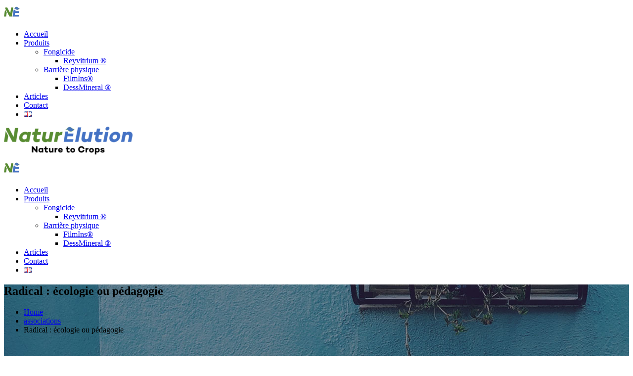

--- FILE ---
content_type: text/html; charset=UTF-8
request_url: https://naturelution.fr/blog/2022/12/12/radical-ecologie-ou-pedagogie/
body_size: 12890
content:
<!DOCTYPE html><html lang="fr-FR"><head><script data-no-optimize="1">var litespeed_docref=sessionStorage.getItem("litespeed_docref");litespeed_docref&&(Object.defineProperty(document,"referrer",{get:function(){return litespeed_docref}}),sessionStorage.removeItem("litespeed_docref"));</script> <meta charset="UTF-8"/><meta name="viewport" content="width=device-width, initial-scale=1, maximum-scale=1"><link rel="pingback" href="https://naturelution.fr/xmlrpc.php"/><!--[if lt IE 9]> <script src="https://oss.maxcdn.com/html5shiv/3.7.2/html5shiv.min.js"></script> <script src="https://oss.maxcdn.com/respond/1.4.2/respond.min.js"></script> <script src="http://css3-mediaqueries-js.googlecode.com/svn/trunk/css3-mediaqueries.js"></script> <![endif]--><meta name='robots' content='index, follow, max-image-preview:large, max-snippet:-1, max-video-preview:-1' /><title>Radical : écologie ou pédagogie - NaturElution</title><meta name="description" content="Être radical peut mener à des révolutions, mais rarement à des évolutions constructives. À mon sens, la pédagogie est beaucoup plus efficace" /><link rel="canonical" href="https://naturelution.fr/blog/2022/12/12/radical-ecologie-ou-pedagogie/" /><meta property="og:locale" content="fr_FR" /><meta property="og:type" content="article" /><meta property="og:title" content="Radical : écologie ou pédagogie - NaturElution" /><meta property="og:description" content="Être radical peut mener à des révolutions, mais rarement à des évolutions constructives. À mon sens, la pédagogie est beaucoup plus efficace" /><meta property="og:url" content="https://naturelution.fr/blog/2022/12/12/radical-ecologie-ou-pedagogie/" /><meta property="og:site_name" content="NaturElution" /><meta property="article:published_time" content="2022-12-12T15:20:32+00:00" /><meta property="article:modified_time" content="2024-04-25T14:22:56+00:00" /><meta property="og:image" content="https://naturelution.fr/wp-content/uploads/2024/04/2022-12-12-Action-radicale.png" /><meta property="og:image:width" content="928" /><meta property="og:image:height" content="623" /><meta property="og:image:type" content="image/png" /><meta name="author" content="Spoide" /><meta name="twitter:card" content="summary_large_image" /><meta name="twitter:label1" content="Écrit par" /><meta name="twitter:data1" content="Spoide" /><meta name="twitter:label2" content="Durée de lecture estimée" /><meta name="twitter:data2" content="2 minutes" /> <script type="application/ld+json" class="yoast-schema-graph">{"@context":"https://schema.org","@graph":[{"@type":"Article","@id":"https://naturelution.fr/blog/2022/12/12/radical-ecologie-ou-pedagogie/#article","isPartOf":{"@id":"https://naturelution.fr/blog/2022/12/12/radical-ecologie-ou-pedagogie/"},"author":{"name":"Spoide","@id":"https://naturelution.fr/#/schema/person/e6b89aa0a5ba707a852192830ccd9ebd"},"headline":"Radical : écologie ou pédagogie","datePublished":"2022-12-12T15:20:32+00:00","dateModified":"2024-04-25T14:22:56+00:00","mainEntityOfPage":{"@id":"https://naturelution.fr/blog/2022/12/12/radical-ecologie-ou-pedagogie/"},"wordCount":336,"publisher":{"@id":"https://naturelution.fr/#organization"},"image":{"@id":"https://naturelution.fr/blog/2022/12/12/radical-ecologie-ou-pedagogie/#primaryimage"},"thumbnailUrl":"https://naturelution.fr/wp-content/uploads/2024/04/2022-12-12-Action-radicale.png","articleSection":["associations","écologie"],"inLanguage":"fr-FR"},{"@type":"WebPage","@id":"https://naturelution.fr/blog/2022/12/12/radical-ecologie-ou-pedagogie/","url":"https://naturelution.fr/blog/2022/12/12/radical-ecologie-ou-pedagogie/","name":"Radical : écologie ou pédagogie - NaturElution","isPartOf":{"@id":"https://naturelution.fr/#website"},"primaryImageOfPage":{"@id":"https://naturelution.fr/blog/2022/12/12/radical-ecologie-ou-pedagogie/#primaryimage"},"image":{"@id":"https://naturelution.fr/blog/2022/12/12/radical-ecologie-ou-pedagogie/#primaryimage"},"thumbnailUrl":"https://naturelution.fr/wp-content/uploads/2024/04/2022-12-12-Action-radicale.png","datePublished":"2022-12-12T15:20:32+00:00","dateModified":"2024-04-25T14:22:56+00:00","description":"Être radical peut mener à des révolutions, mais rarement à des évolutions constructives. À mon sens, la pédagogie est beaucoup plus efficace","breadcrumb":{"@id":"https://naturelution.fr/blog/2022/12/12/radical-ecologie-ou-pedagogie/#breadcrumb"},"inLanguage":"fr-FR","potentialAction":[{"@type":"ReadAction","target":["https://naturelution.fr/blog/2022/12/12/radical-ecologie-ou-pedagogie/"]}]},{"@type":"ImageObject","inLanguage":"fr-FR","@id":"https://naturelution.fr/blog/2022/12/12/radical-ecologie-ou-pedagogie/#primaryimage","url":"https://naturelution.fr/wp-content/uploads/2024/04/2022-12-12-Action-radicale.png","contentUrl":"https://naturelution.fr/wp-content/uploads/2024/04/2022-12-12-Action-radicale.png","width":928,"height":623,"caption":"Action des soulèvements de la terre - 2022"},{"@type":"BreadcrumbList","@id":"https://naturelution.fr/blog/2022/12/12/radical-ecologie-ou-pedagogie/#breadcrumb","itemListElement":[{"@type":"ListItem","position":1,"name":"Accueil","item":"https://naturelution.fr/"},{"@type":"ListItem","position":2,"name":"Radical : écologie ou pédagogie"}]},{"@type":"WebSite","@id":"https://naturelution.fr/#website","url":"https://naturelution.fr/","name":"NaturElution","description":"Nature to crops","publisher":{"@id":"https://naturelution.fr/#organization"},"potentialAction":[{"@type":"SearchAction","target":{"@type":"EntryPoint","urlTemplate":"https://naturelution.fr/?s={search_term_string}"},"query-input":{"@type":"PropertyValueSpecification","valueRequired":true,"valueName":"search_term_string"}}],"inLanguage":"fr-FR"},{"@type":"Organization","@id":"https://naturelution.fr/#organization","name":"NaturElution","url":"https://naturelution.fr/","logo":{"@type":"ImageObject","inLanguage":"fr-FR","@id":"https://naturelution.fr/#/schema/logo/image/","url":"https://naturelution.fr/wp-content/uploads/2021/08/NE-588C32P-400-e1711153983173.png","contentUrl":"https://naturelution.fr/wp-content/uploads/2021/08/NE-588C32P-400-e1711153983173.png","width":200,"height":200,"caption":"NaturElution"},"image":{"@id":"https://naturelution.fr/#/schema/logo/image/"},"sameAs":["https://www.linkedin.com/company/naturelution/"]},{"@type":"Person","@id":"https://naturelution.fr/#/schema/person/e6b89aa0a5ba707a852192830ccd9ebd","name":"Spoide","image":{"@type":"ImageObject","inLanguage":"fr-FR","@id":"https://naturelution.fr/#/schema/person/image/","url":"https://naturelution.fr/wp-content/litespeed/avatar/d762803dee9a12fad758e96804eba890.jpg?ver=1769075799","contentUrl":"https://naturelution.fr/wp-content/litespeed/avatar/d762803dee9a12fad758e96804eba890.jpg?ver=1769075799","caption":"Spoide"},"sameAs":["http://naturelution.fr"],"url":"https://naturelution.fr/blog/author/admin1753/"}]}</script> <link rel='dns-prefetch' href='//fonts.googleapis.com' /><link rel='dns-prefetch' href='//www.googletagmanager.com' /><link rel='preconnect' href='https://fonts.gstatic.com' crossorigin /><link rel="alternate" type="application/rss+xml" title="NaturElution &raquo; Flux" href="https://naturelution.fr/feed/" /><link rel="alternate" type="application/rss+xml" title="NaturElution &raquo; Flux des commentaires" href="https://naturelution.fr/comments/feed/" /><link rel='stylesheet' id='litespeed-cache-dummy-css' property='stylesheet' href='https://naturelution.fr/wp-content/plugins/litespeed-cache/assets/css/litespeed-dummy.css' type='text/css' media='all' /><link rel="preload" as="style" href="https://fonts.googleapis.com/css?family=Lato:100,300,400,700,900,100italic,300italic,400italic,700italic,900italic%7CPlayfair%20Display:400,500,600,700,800,900,400italic,500italic,600italic,700italic,800italic,900italic&#038;display=swap&#038;ver=1714731414" /><noscript><link rel="stylesheet" href="https://fonts.googleapis.com/css?family=Lato:100,300,400,700,900,100italic,300italic,400italic,700italic,900italic%7CPlayfair%20Display:400,500,600,700,800,900,400italic,500italic,600italic,700italic,800italic,900italic&#038;display=swap&#038;ver=1714731414" /></noscript> <script type="litespeed/javascript" data-src="https://naturelution.fr/wp-includes/js/jquery/jquery.min.js" id="jquery-core-js"></script> <script></script><link rel="https://api.w.org/" href="https://naturelution.fr/wp-json/" /><link rel="alternate" type="application/json" href="https://naturelution.fr/wp-json/wp/v2/posts/2703" /><link rel="EditURI" type="application/rsd+xml" title="RSD" href="https://naturelution.fr/xmlrpc.php?rsd" /><meta name="generator" content="WordPress 6.5.7" /><link rel='shortlink' href='https://naturelution.fr/?p=2703' /><link rel="alternate" type="application/json+oembed" href="https://naturelution.fr/wp-json/oembed/1.0/embed?url=https%3A%2F%2Fnaturelution.fr%2Fblog%2F2022%2F12%2F12%2Fradical-ecologie-ou-pedagogie%2F&#038;lang=fr" /><link rel="alternate" type="text/xml+oembed" href="https://naturelution.fr/wp-json/oembed/1.0/embed?url=https%3A%2F%2Fnaturelution.fr%2Fblog%2F2022%2F12%2F12%2Fradical-ecologie-ou-pedagogie%2F&#038;format=xml&#038;lang=fr" /><meta name="generator" content="Site Kit by Google 1.170.0" /><meta name="generator" content="Redux 4.4.0" /><meta name="generator" content="Powered by WPBakery Page Builder - drag and drop page builder for WordPress."/><meta name="generator" content="Powered by Slider Revolution 6.6.20 - responsive, Mobile-Friendly Slider Plugin for WordPress with comfortable drag and drop interface." /><link rel="icon" href="https://naturelution.fr/wp-content/uploads/2021/08/NE-588C32P-32.png" sizes="32x32" /><link rel="icon" href="https://naturelution.fr/wp-content/uploads/2021/08/NE-588C32P-32.png" sizes="192x192" /><link rel="apple-touch-icon" href="https://naturelution.fr/wp-content/uploads/2021/08/NE-588C32P-32.png" /><meta name="msapplication-TileImage" content="https://naturelution.fr/wp-content/uploads/2021/08/NE-588C32P-32.png" /><noscript><style>.wpb_animate_when_almost_visible { opacity: 1; }</style></noscript></head><body class="post-template-default single single-post postid-2703 single-format-standard custom-background wp-custom-logo metaslider-plugin header-3 wpb-js-composer js-comp-ver-7.0 vc_responsive"><div id="yolo-wrapper"><header id="yolo-mobile-header" class="yolo-mobile-header header-mobile-1"><div class="yolo-header-container-wrapper menu-drop-fly"><div class="container yolo-mobile-header-wrapper"><div class="yolo-mobile-header-inner"><div class="toggle-icon-wrapper toggle-mobile-menu" data-ref="yolo-nav-mobile-menu" data-drop-type="fly"><div class="toggle-icon"> <span></span></div></div><div class="header-customize"></div><div class="header-logo-mobile">
<a  href="https://naturelution.fr/" title="NaturElution - Nature to crops">
<img data-lazyloaded="1" src="[data-uri]" width="32" height="32" data-src="https://naturelution.fr/wp-content/uploads/2021/08/NE-588C32P-32.png.webp" alt="NaturElution - Nature to crops" />
</a></div></div><div id="yolo-nav-mobile-menu" class="yolo-mobile-header-nav menu-drop-fly"><ul id="menu-menu-fr" class="yolo-nav-mobile-menu"><li id="menu-item-mobile-2452" class="yolo-menu menu_style_dropdown   menu-item menu-item-type-post_type menu-item-object-page menu-item-home level-0 "><a href="https://naturelution.fr/">Accueil</a></li><li id="menu-item-mobile-2660" class="yolo-menu menu_style_dropdown   menu-item menu-item-type-post_type menu-item-object-page menu-item-has-children level-0 "><a href="https://naturelution.fr/produits-de-naturelution/">Produits</a><b class="menu-caret"></b><ul class="sub-menu"><li id="menu-item-mobile-2661" class="yolo-menu menu_style_dropdown   menu-item menu-item-type-custom menu-item-object-custom menu-item-has-children level-1 "><a href="#">Fongicide</a><b class="menu-caret"></b><ul class="sub-menu"><li id="menu-item-mobile-2450" class="yolo-menu menu_style_dropdown   menu-item menu-item-type-post_type menu-item-object-page level-2 "><a href="https://naturelution.fr/reyvitrium-anti-mildiou-vigne/">Reyvitrium ®</a></li></ul></li><li id="menu-item-mobile-2662" class="yolo-menu menu_style_dropdown   menu-item menu-item-type-custom menu-item-object-custom menu-item-has-children level-1 "><a href="#">Barrière physique</a><b class="menu-caret"></b><ul class="sub-menu"><li id="menu-item-mobile-2451" class="yolo-menu menu_style_dropdown   menu-item menu-item-type-post_type menu-item-object-page level-2 "><a href="https://naturelution.fr/filmlns-barriere-physique-contre-les-insectes/">FilmIns®</a></li><li id="menu-item-mobile-2630" class="yolo-menu menu_style_dropdown   menu-item menu-item-type-post_type menu-item-object-page level-2 "><a href="https://naturelution.fr/dessmineral-barriere-physique-contre-les-pathogenes/">DessMineral ®</a></li></ul></li></ul></li><li id="menu-item-mobile-2689" class="yolo-menu menu_style_dropdown   menu-item menu-item-type-post_type menu-item-object-page level-0 "><a href="https://naturelution.fr/protection-des-cultures/">Articles</a></li><li id="menu-item-mobile-2645" class="yolo-menu menu_style_dropdown   menu-item menu-item-type-post_type menu-item-object-page level-0 "><a href="https://naturelution.fr/contact/">Contact</a></li><li id="menu-item-mobile-2455-en" class="yolo-menu menu_style_dropdown   lang-item lang-item-55 lang-item-en no-translation lang-item-first menu-item menu-item-type-custom menu-item-object-custom level-0 "><a href="https://naturelution.com/"><img src="[data-uri]" alt="English" width="16" height="11" style="width: 16px; height: 11px;" /></a></li></ul></div><div class="yolo-mobile-menu-overlay"></div></div></div></header><header id="yolo-header" class="yolo-main-header header-3 header-desktop-wrapper"><div class="yolo-header-nav-wrapper header-sticky animate sticky-scheme-light" data-effect ="fadeInDown,fadeOutUp"><div class="container"><div class="yolo-header-wrapper"><div class="header-left"><div class="header-logo has-logo-sticky">
<a  href="https://naturelution.fr/" title="NaturElution - Nature to crops">
<img data-lazyloaded="1" src="[data-uri]" width="260" height="63" data-src="https://naturelution.fr/wp-content/uploads/2023/11/NE-NatToCro-e1711122492814.png" alt="NaturElution - Nature to crops" />	</a></div><div class="logo-sticky">
<a  href="https://naturelution.fr/" title="NaturElution - Nature to crops">
<img data-lazyloaded="1" src="[data-uri]" width="32" height="32" data-src="https://naturelution.fr/wp-content/uploads/2021/08/NE-588C32P-32.png.webp" alt="NaturElution - Nature to crops" />		</a></div></div><div class="header-right"><div id="primary-menu" class="menu-wrapper"><ul id="main-menu" class="yolo-main-menu nav-collapse navbar-nav"><li id="menu-item-2452" class="yolo-menu menu_style_dropdown   menu-item menu-item-type-post_type menu-item-object-page menu-item-home level-0 "><a href="https://naturelution.fr/">Accueil</a></li><li id="menu-item-2660" class="yolo-menu menu_style_dropdown   menu-item menu-item-type-post_type menu-item-object-page menu-item-has-children level-0 "><a href="https://naturelution.fr/produits-de-naturelution/">Produits</a><b class="menu-caret"></b><ul class="sub-menu animated fadeInUp"><li id="menu-item-2661" class="yolo-menu menu_style_dropdown   menu-item menu-item-type-custom menu-item-object-custom menu-item-has-children level-1 "><a href="#">Fongicide</a><b class="menu-caret"></b><ul class="sub-menu animated fadeInUp"><li id="menu-item-2450" class="yolo-menu menu_style_dropdown   menu-item menu-item-type-post_type menu-item-object-page level-2 "><a href="https://naturelution.fr/reyvitrium-anti-mildiou-vigne/">Reyvitrium ®</a></li></ul></li><li id="menu-item-2662" class="yolo-menu menu_style_dropdown   menu-item menu-item-type-custom menu-item-object-custom menu-item-has-children level-1 "><a href="#">Barrière physique</a><b class="menu-caret"></b><ul class="sub-menu animated fadeInUp"><li id="menu-item-2451" class="yolo-menu menu_style_dropdown   menu-item menu-item-type-post_type menu-item-object-page level-2 "><a href="https://naturelution.fr/filmlns-barriere-physique-contre-les-insectes/">FilmIns®</a></li><li id="menu-item-2630" class="yolo-menu menu_style_dropdown   menu-item menu-item-type-post_type menu-item-object-page level-2 "><a href="https://naturelution.fr/dessmineral-barriere-physique-contre-les-pathogenes/">DessMineral ®</a></li></ul></li></ul></li><li id="menu-item-2689" class="yolo-menu menu_style_dropdown   menu-item menu-item-type-post_type menu-item-object-page level-0 "><a href="https://naturelution.fr/protection-des-cultures/">Articles</a></li><li id="menu-item-2645" class="yolo-menu menu_style_dropdown   menu-item menu-item-type-post_type menu-item-object-page level-0 "><a href="https://naturelution.fr/contact/">Contact</a></li><li id="menu-item-2455-en" class="yolo-menu menu_style_dropdown   lang-item lang-item-55 lang-item-en no-translation lang-item-first menu-item menu-item-type-custom menu-item-object-custom level-0 "><a href="https://naturelution.com/"><img src="[data-uri]" alt="English" width="16" height="11" style="width: 16px; height: 11px;" /></a></li></ul></div></div></div></div></div><div class="yolo-header-nav-above text-left container"><div class="container"><div class="fl"></div><div class="fr"></div></div></div></header><div id="yolo-content-wrapper" class="clearfix" style="background: #FFFFFF; "><div class="yolo-page-title-section page-title-style-1"><section  class="yolo-page-title-wrap page-title-wrap-bg" style="height:300px;background-image: url(https://naturelution.fr/wp-content/themes/yolo-begreen/assets/images/bg-page-title.jpg)"><div class="yolo-page-title-overlay"></div><div class="content-page-title"><div class="container"><div class="page-title-inner block-center"><div class="block-inner"><h1>Radical : écologie ou pédagogie</h1></div></div><div class="yolo-breadcrumb-wrap s-color"><ul class="breadcrumbs"><li><a href="https://naturelution.fr/" class="home">Home</a></li><li><a href="https://naturelution.fr/blog/category/associations/" title="associations">associations</a></li><li><span>Radical : écologie ou pédagogie</span></li></ul></div></div></div></section></div><main  class="site-content-single-post"><div class="container clearfix"><div class="row clearfix"><div class="site-content-archive-inner col-md-12 col-xs-12"><div class="blog-wrap"><div class="blog-inner clearfix"><article id="post-2703" class="clearfix post-2703 post type-post status-publish format-standard has-post-thumbnail hentry category-associations category-ecologie"><div class="entry-thumbnail-wrap lightGallery-js"><div class="entry-thumbnail">
<img data-lazyloaded="1" src="[data-uri]" width="1170" height="780" class="img-responsive" data-src="https://naturelution.fr/wp-content/uploads/2024/04/2022-12-12-Action-radicale-1170x780.png" alt="Radical : écologie ou pédagogie" />
<a class="item" data-src="https://naturelution.fr/wp-content/uploads/2024/04/2022-12-12-Action-radicale.png"><i class="fa fa-arrows-alt"></i></a></div><div class="entry-post-format">
<i class="fa fa-file p-color"></i></div></div><div class="entry-post-meta-wrap"><div class="single-post-entry-meta"><div class="entry-meta-info"><h1 class="entry-title">
Radical : écologie ou pédagogie</h1><ul><li class="entry-meta-date">
<i class="fa fa-clock-o"></i> 12 décembre 2022</li></ul></div></div></div><div class="entry-content-wrap"><div class="entry-content clearfix">
Se montrer radical est-il vraiment le moyen de provoquer des changements ?Personnellement, je ne pense pas. Être radical peut mener aux révolutions, mais rarement aux évolutions constructives.Ces derniers mois, les médias ont largement relayé des images d&rsquo;« activistes » détruisant des bassines, des cimenteries, des œuvres d&rsquo;art, ou bloquant les routes pour alerter sur l&rsquo;urgence d&rsquo;agir face à la crise climatique. Pourtant, plutôt que de susciter une prise de conscience, ces actions semblent surtout générer de l&rsquo;effroi et des perturbations. Sans réel changement concret.Les coûts, tant pour la société que pour les entreprises concernées, sont souvent élevés. Ces actions expriment un fort mécontentement. Mais peinent à atteindre leur objectif et risquent même de susciter de la répulsion.À mon sens, la pédagogie est beaucoup plus efficace, bien que moins spectaculaire. Elle permet de sensibiliser, d&rsquo;expliquer, d&rsquo;informer en profondeur, et d&rsquo;engager un dialogue constructif pour changer les mentalités, les comportements et les politiques. À long terme, c&rsquo;est cette approche qui peut avoir un réel impact sur la société. Contrairement à l&rsquo;action radicale, qui peut susciter des réactions négatives et renforcer les positions opposées, la pédagogie ouvre la voie à une réflexion collective et à des changements progressifs.En effet, la véritable transformation se produit lorsque les individus comprennent les enjeux et sont motivés à agir de manière responsable. Cela peut prendre du temps, mais les résultats sont souvent plus durables et significatifs. Par conséquent, plutôt que de recourir à des actions radicales qui peuvent diviser et polariser la société, il est préférable d&rsquo;adopter une approche éducative et collaborative.C&rsquo;est pourquoi, à mon modeste niveau, j&rsquo;opte pour la sensibilisation plutôt que pour la confrontation. Je m&rsquo;efforce de faire comprendre les enjeux environnementaux, sociaux et économiques, plutôt que d&rsquo;imposer mes idées par la force. Et, par <a href="https://naturelution.fr/">mon entreprise</a>, j&rsquo;agis !<strong>#écologie</strong> <strong>#entreprises</strong> <strong>#destructions</strong> <strong>#activistes</strong><a href="https://www.linkedin.com/posts/samuelpoidevin_radical-raezvolutions-aezvolutions-activity-7008084868345511937-0aa2">A vos claviers pour commenter</a></div><div class="entry-tag-share"><div class="social-share-wrap">
<label><i class="fa fa-share-alt"></i>Share:</label><ul class="social-share"><li>
<a onclick="window.open('https://www.facebook.com/sharer/sharer.php?u=https%3A%2F%2Fnaturelution.fr%2Fblog%2F2022%2F12%2F12%2Fradical-ecologie-ou-pedagogie%2F','sharer', 'toolbar=0,status=0,width=620,height=280');"  href="javascript:;">
<i class="fa fa-facebook"></i>
</a></li><li>
<a  href="javascript:;" onclick="popUp=window.open('https://plus.google.com/share?url=https%3A%2F%2Fnaturelution.fr%2Fblog%2F2022%2F12%2F12%2Fradical-ecologie-ou-pedagogie%2F','sharer','scrollbars=yes,width=800,height=400');popUp.focus();return false;">
<i class="fa fa-google-plus"></i>
</a></li><li>
<a  onclick="popUp=window.open('http://linkedin.com/shareArticle?mini=true&amp;url=https%3A%2F%2Fnaturelution.fr%2Fblog%2F2022%2F12%2F12%2Fradical-ecologie-ou-pedagogie%2F&amp;title=Radical+%3A+%C3%A9cologie+ou+p%C3%A9dagogie','sharer','scrollbars=yes,width=800,height=400');popUp.focus();return false;" href="javascript:;">
<i class="fa fa-linkedin"></i>
</a></li></ul></div></div></div></article><nav class="post-navigation" role="navigation"><div class="nav-links"><div class="nav-previous"><a href="https://naturelution.fr/blog/2022/12/06/interet-de-l-autorisation-du-glyphosate/" rel="prev"><div class="post-navigation-left"><i class="post-navigation-icon fa fa-angle-double-left"></i><div class="post-navigation-label">Newer Posts</div></div><div class="post-navigation-content"></div> </a></div><div class="nav-next"><a href="https://naturelution.fr/blog/2022/12/13/ministere-de-lenvironnement-disparait/" rel="next"><div class="post-navigation-content"></div><div class="post-navigation-right"><i class="post-navigation-icon fa fa-angle-double-right"></i><div class="post-navigation-label">Older Posts</div></div></a></div></div></nav><div class="author-info clearfix"><div class="author-avatar">
<img data-lazyloaded="1" src="[data-uri]" alt='' data-src='https://naturelution.fr/wp-content/litespeed/avatar/e0e4e295074a17c0c63c7aeab2d72de7.jpg?ver=1769052830' data-srcset='https://naturelution.fr/wp-content/litespeed/avatar/67d4896bb31692a1c2a6ec019a563f4e.jpg?ver=1769052830 2x' class='avatar avatar-80 photo' height='80' width='80' decoding='async'/></div></div></div></div></div></div></div></main></div><footer id="yolo-footer-wrapper"><div class="yolo-footer-wrapper footer-6"><p><div class = "yolo-full-width"><div class="vc_row wpb_row vc_row-fluid vc_custom_1469764047513 vc_row-has-fill"><div class="container" ><div class="wpb_column vc_column_container vc_col-sm-12"><div class="vc_column-inner "><div class="wpb_wrapper"><div  class="wpb_single_image wpb_content_element vc_align_center  vc_custom_1711154111497"><figure class="wpb_wrapper vc_figure"><div class="vc_single_image-wrapper   vc_box_border_grey"><img data-lazyloaded="1" src="[data-uri]" class="vc_single_image-img " data-src="https://naturelution.fr/wp-content/uploads/2021/08/NE-588C32P-400-e1711153983173-100x100.png" width="100" height="100" alt="Logo de NaturElution" title="NE-588C32P - 400" /></div></figure></div><div class="wpb_raw_code wpb_content_element wpb_raw_html vc_custom_1711154996675" ><div class="wpb_wrapper"><ul id="social-footer"><li><a href="https://www.linkedin.com/company/naturelution/" target="_blank" style="color: white;"><i class="fa fa-linkedin"></i> Linkedin</a></li></ul></div></div><div class="vc_row wpb_row vc_inner vc_row-fluid"><div class="wpb_column vc_column_container vc_col-sm-4"><div class="vc_column-inner"><div class="wpb_wrapper"><div class="wpb_text_column wpb_content_element " ><div class="wpb_wrapper"><p style="text-align: center;">Propriétaire : NATURELUTION –</p><p style="text-align: center;">SIRET 89357058000017 –</p><p style="text-align: center;">27, rue de l’agent Schœnfeld – 77500 Chelles</p><p style="text-align: center;"></div></div></div></div></div><div class="wpb_column vc_column_container vc_col-sm-4"><div class="vc_column-inner"><div class="wpb_wrapper"><div class="wpb_text_column wpb_content_element " ><div class="wpb_wrapper"><p style="text-align: center;">Création du site : NATURELUTION</p><p style="text-align: center;">Responsable en charge de la publication : NATURELUTION</p><p style="text-align: center;">Le responsable de la publication est une personne morale.</p></div></div></div></div></div><div class="wpb_column vc_column_container vc_col-sm-4"><div class="vc_column-inner"><div class="wpb_wrapper"><div class="wpb_text_column wpb_content_element " ><div class="wpb_wrapper"><p style="text-align: center;">Webmaster: NATURELUTION</p><p style="text-align: center;">Crédits: NATURELUTION</p><p style="text-align: center;">Hébergé par : OVH SAS : 2 rue Kellermann – BP 80157 59053 ROUBAIX CEDEX 1Propriétaire</p></div></div></div></div></div></div></div></div></div></div></div></div></p></div></footer></div>
<a  class="back-to-top" href="javascript:;">
<i class="fa fa-angle-up"></i>
</a><nav class="yolo-canvas-menu-wrapper dark">
<a href="#" class="yolo-canvas-menu-close"><i class="fa fa-close"></i></a><div class="yolo-canvas-menu-inner sidebar"></div></nav><aside id="moove_gdpr_cookie_info_bar" class="moove-gdpr-info-bar-hidden moove-gdpr-align-center moove-gdpr-dark-scheme gdpr_infobar_postion_bottom" aria-label="Bannière de cookies GDPR" style="display: none;"><div class="moove-gdpr-info-bar-container"><div class="moove-gdpr-info-bar-content"><div class="moove-gdpr-cookie-notice"><p>Nous utilisons des cookies pour vous offrir la meilleure expérience sur notre site.</p><p>You can find out more about which cookies we are using or switch them off in <button  aria-haspopup="true" data-href="#moove_gdpr_cookie_modal" class="change-settings-button">settings</button>.</p></div><div class="moove-gdpr-button-holder">
<button class="mgbutton moove-gdpr-infobar-allow-all gdpr-fbo-0" aria-label="Accepter" >Accepter</button>
<button class="mgbutton moove-gdpr-infobar-reject-btn gdpr-fbo-1 "  aria-label="Rejeter">Rejeter</button></div></div></div></aside>
 <script type="text/html" id="wpb-modifications">window.wpbCustomElement = 1;</script> <script></script> 
<dialog id="moove_gdpr_cookie_modal" class="gdpr_lightbox-hide" aria-modal="true" aria-label="Écran des réglages GDPR"><div class="moove-gdpr-modal-content moove-clearfix logo-position-left moove_gdpr_modal_theme_v1">
<button class="moove-gdpr-modal-close" autofocus aria-label="Fermer les réglages des cookies GDPR">
<span class="gdpr-sr-only">Fermer les réglages des cookies GDPR</span>
<span class="gdpr-icon moovegdpr-arrow-close"></span>
</button><div class="moove-gdpr-modal-left-content"><div class="moove-gdpr-company-logo-holder">
<img data-lazyloaded="1" src="[data-uri]" data-src="https://naturelution.fr/wp-content/plugins/gdpr-cookie-compliance/dist/images/gdpr-logo.png" alt="NaturElution"   width="350"  height="233"  class="img-responsive" /></div><ul id="moove-gdpr-menu"><li class="menu-item-on menu-item-privacy_overview menu-item-selected">
<button data-href="#privacy_overview" class="moove-gdpr-tab-nav" aria-label="Résumé de la politique de confidentialité">
<span class="gdpr-nav-tab-title">Résumé de la politique de confidentialité</span>
</button></li><li class="menu-item-strict-necessary-cookies menu-item-off">
<button data-href="#strict-necessary-cookies" class="moove-gdpr-tab-nav" aria-label="Cookies strictement nécessaires">
<span class="gdpr-nav-tab-title">Cookies strictement nécessaires</span>
</button></li></ul><div class="moove-gdpr-branding-cnt">
<a href="https://wordpress.org/plugins/gdpr-cookie-compliance/" rel="noopener noreferrer" target="_blank" class='moove-gdpr-branding'>Powered by&nbsp; <span>GDPR Cookie Compliance</span></a></div></div><div class="moove-gdpr-modal-right-content"><div class="moove-gdpr-modal-title"></div><div class="main-modal-content"><div class="moove-gdpr-tab-content"><div id="privacy_overview" class="moove-gdpr-tab-main">
<span class="tab-title">Résumé de la politique de confidentialité</span><div class="moove-gdpr-tab-main-content"><p>Ce site utilise des cookies afin que nous puissions vous fournir la meilleure expérience utilisateur possible. Les informations sur les cookies sont stockées dans votre navigateur et remplissent des fonctions telles que vous reconnaître lorsque vous revenez sur notre site Web et aider notre équipe à comprendre les sections du site que vous trouvez les plus intéressantes et utiles.</p></div></div><div id="strict-necessary-cookies" class="moove-gdpr-tab-main" style="display:none">
<span class="tab-title">Cookies strictement nécessaires</span><div class="moove-gdpr-tab-main-content"><p>Cette option doit être activée à tout moment afin que nous puissions enregistrer vos préférences pour les réglages de cookie.</p><div class="moove-gdpr-status-bar "><div class="gdpr-cc-form-wrap"><div class="gdpr-cc-form-fieldset">
<label class="cookie-switch" for="moove_gdpr_strict_cookies">
<span class="gdpr-sr-only">Activer ou désactiver les cookies</span>
<input type="checkbox" aria-label="Cookies strictement nécessaires"  value="check" name="moove_gdpr_strict_cookies" id="moove_gdpr_strict_cookies">
<span class="cookie-slider cookie-round gdpr-sr" data-text-enable="Activé" data-text-disabled="Désactivé">
<span class="gdpr-sr-label">
<span class="gdpr-sr-enable">Activé</span>
<span class="gdpr-sr-disable">Désactivé</span>
</span>
</span>
</label></div></div></div></div></div></div></div><div class="moove-gdpr-modal-footer-content"><div class="moove-gdpr-button-holder">
<button class="mgbutton moove-gdpr-modal-allow-all button-visible" aria-label="Tout activer">Tout activer</button>
<button class="mgbutton moove-gdpr-modal-save-settings button-visible" aria-label="Enregistrer les réglages">Enregistrer les réglages</button></div></div></div><div class="moove-clearfix"></div></div>
</dialog>
 <script data-no-optimize="1">window.lazyLoadOptions=Object.assign({},{threshold:300},window.lazyLoadOptions||{});!function(t,e){"object"==typeof exports&&"undefined"!=typeof module?module.exports=e():"function"==typeof define&&define.amd?define(e):(t="undefined"!=typeof globalThis?globalThis:t||self).LazyLoad=e()}(this,function(){"use strict";function e(){return(e=Object.assign||function(t){for(var e=1;e<arguments.length;e++){var n,a=arguments[e];for(n in a)Object.prototype.hasOwnProperty.call(a,n)&&(t[n]=a[n])}return t}).apply(this,arguments)}function o(t){return e({},at,t)}function l(t,e){return t.getAttribute(gt+e)}function c(t){return l(t,vt)}function s(t,e){return function(t,e,n){e=gt+e;null!==n?t.setAttribute(e,n):t.removeAttribute(e)}(t,vt,e)}function i(t){return s(t,null),0}function r(t){return null===c(t)}function u(t){return c(t)===_t}function d(t,e,n,a){t&&(void 0===a?void 0===n?t(e):t(e,n):t(e,n,a))}function f(t,e){et?t.classList.add(e):t.className+=(t.className?" ":"")+e}function _(t,e){et?t.classList.remove(e):t.className=t.className.replace(new RegExp("(^|\\s+)"+e+"(\\s+|$)")," ").replace(/^\s+/,"").replace(/\s+$/,"")}function g(t){return t.llTempImage}function v(t,e){!e||(e=e._observer)&&e.unobserve(t)}function b(t,e){t&&(t.loadingCount+=e)}function p(t,e){t&&(t.toLoadCount=e)}function n(t){for(var e,n=[],a=0;e=t.children[a];a+=1)"SOURCE"===e.tagName&&n.push(e);return n}function h(t,e){(t=t.parentNode)&&"PICTURE"===t.tagName&&n(t).forEach(e)}function a(t,e){n(t).forEach(e)}function m(t){return!!t[lt]}function E(t){return t[lt]}function I(t){return delete t[lt]}function y(e,t){var n;m(e)||(n={},t.forEach(function(t){n[t]=e.getAttribute(t)}),e[lt]=n)}function L(a,t){var o;m(a)&&(o=E(a),t.forEach(function(t){var e,n;e=a,(t=o[n=t])?e.setAttribute(n,t):e.removeAttribute(n)}))}function k(t,e,n){f(t,e.class_loading),s(t,st),n&&(b(n,1),d(e.callback_loading,t,n))}function A(t,e,n){n&&t.setAttribute(e,n)}function O(t,e){A(t,rt,l(t,e.data_sizes)),A(t,it,l(t,e.data_srcset)),A(t,ot,l(t,e.data_src))}function w(t,e,n){var a=l(t,e.data_bg_multi),o=l(t,e.data_bg_multi_hidpi);(a=nt&&o?o:a)&&(t.style.backgroundImage=a,n=n,f(t=t,(e=e).class_applied),s(t,dt),n&&(e.unobserve_completed&&v(t,e),d(e.callback_applied,t,n)))}function x(t,e){!e||0<e.loadingCount||0<e.toLoadCount||d(t.callback_finish,e)}function M(t,e,n){t.addEventListener(e,n),t.llEvLisnrs[e]=n}function N(t){return!!t.llEvLisnrs}function z(t){if(N(t)){var e,n,a=t.llEvLisnrs;for(e in a){var o=a[e];n=e,o=o,t.removeEventListener(n,o)}delete t.llEvLisnrs}}function C(t,e,n){var a;delete t.llTempImage,b(n,-1),(a=n)&&--a.toLoadCount,_(t,e.class_loading),e.unobserve_completed&&v(t,n)}function R(i,r,c){var l=g(i)||i;N(l)||function(t,e,n){N(t)||(t.llEvLisnrs={});var a="VIDEO"===t.tagName?"loadeddata":"load";M(t,a,e),M(t,"error",n)}(l,function(t){var e,n,a,o;n=r,a=c,o=u(e=i),C(e,n,a),f(e,n.class_loaded),s(e,ut),d(n.callback_loaded,e,a),o||x(n,a),z(l)},function(t){var e,n,a,o;n=r,a=c,o=u(e=i),C(e,n,a),f(e,n.class_error),s(e,ft),d(n.callback_error,e,a),o||x(n,a),z(l)})}function T(t,e,n){var a,o,i,r,c;t.llTempImage=document.createElement("IMG"),R(t,e,n),m(c=t)||(c[lt]={backgroundImage:c.style.backgroundImage}),i=n,r=l(a=t,(o=e).data_bg),c=l(a,o.data_bg_hidpi),(r=nt&&c?c:r)&&(a.style.backgroundImage='url("'.concat(r,'")'),g(a).setAttribute(ot,r),k(a,o,i)),w(t,e,n)}function G(t,e,n){var a;R(t,e,n),a=e,e=n,(t=Et[(n=t).tagName])&&(t(n,a),k(n,a,e))}function D(t,e,n){var a;a=t,(-1<It.indexOf(a.tagName)?G:T)(t,e,n)}function S(t,e,n){var a;t.setAttribute("loading","lazy"),R(t,e,n),a=e,(e=Et[(n=t).tagName])&&e(n,a),s(t,_t)}function V(t){t.removeAttribute(ot),t.removeAttribute(it),t.removeAttribute(rt)}function j(t){h(t,function(t){L(t,mt)}),L(t,mt)}function F(t){var e;(e=yt[t.tagName])?e(t):m(e=t)&&(t=E(e),e.style.backgroundImage=t.backgroundImage)}function P(t,e){var n;F(t),n=e,r(e=t)||u(e)||(_(e,n.class_entered),_(e,n.class_exited),_(e,n.class_applied),_(e,n.class_loading),_(e,n.class_loaded),_(e,n.class_error)),i(t),I(t)}function U(t,e,n,a){var o;n.cancel_on_exit&&(c(t)!==st||"IMG"===t.tagName&&(z(t),h(o=t,function(t){V(t)}),V(o),j(t),_(t,n.class_loading),b(a,-1),i(t),d(n.callback_cancel,t,e,a)))}function $(t,e,n,a){var o,i,r=(i=t,0<=bt.indexOf(c(i)));s(t,"entered"),f(t,n.class_entered),_(t,n.class_exited),o=t,i=a,n.unobserve_entered&&v(o,i),d(n.callback_enter,t,e,a),r||D(t,n,a)}function q(t){return t.use_native&&"loading"in HTMLImageElement.prototype}function H(t,o,i){t.forEach(function(t){return(a=t).isIntersecting||0<a.intersectionRatio?$(t.target,t,o,i):(e=t.target,n=t,a=o,t=i,void(r(e)||(f(e,a.class_exited),U(e,n,a,t),d(a.callback_exit,e,n,t))));var e,n,a})}function B(e,n){var t;tt&&!q(e)&&(n._observer=new IntersectionObserver(function(t){H(t,e,n)},{root:(t=e).container===document?null:t.container,rootMargin:t.thresholds||t.threshold+"px"}))}function J(t){return Array.prototype.slice.call(t)}function K(t){return t.container.querySelectorAll(t.elements_selector)}function Q(t){return c(t)===ft}function W(t,e){return e=t||K(e),J(e).filter(r)}function X(e,t){var n;(n=K(e),J(n).filter(Q)).forEach(function(t){_(t,e.class_error),i(t)}),t.update()}function t(t,e){var n,a,t=o(t);this._settings=t,this.loadingCount=0,B(t,this),n=t,a=this,Y&&window.addEventListener("online",function(){X(n,a)}),this.update(e)}var Y="undefined"!=typeof window,Z=Y&&!("onscroll"in window)||"undefined"!=typeof navigator&&/(gle|ing|ro)bot|crawl|spider/i.test(navigator.userAgent),tt=Y&&"IntersectionObserver"in window,et=Y&&"classList"in document.createElement("p"),nt=Y&&1<window.devicePixelRatio,at={elements_selector:".lazy",container:Z||Y?document:null,threshold:300,thresholds:null,data_src:"src",data_srcset:"srcset",data_sizes:"sizes",data_bg:"bg",data_bg_hidpi:"bg-hidpi",data_bg_multi:"bg-multi",data_bg_multi_hidpi:"bg-multi-hidpi",data_poster:"poster",class_applied:"applied",class_loading:"litespeed-loading",class_loaded:"litespeed-loaded",class_error:"error",class_entered:"entered",class_exited:"exited",unobserve_completed:!0,unobserve_entered:!1,cancel_on_exit:!0,callback_enter:null,callback_exit:null,callback_applied:null,callback_loading:null,callback_loaded:null,callback_error:null,callback_finish:null,callback_cancel:null,use_native:!1},ot="src",it="srcset",rt="sizes",ct="poster",lt="llOriginalAttrs",st="loading",ut="loaded",dt="applied",ft="error",_t="native",gt="data-",vt="ll-status",bt=[st,ut,dt,ft],pt=[ot],ht=[ot,ct],mt=[ot,it,rt],Et={IMG:function(t,e){h(t,function(t){y(t,mt),O(t,e)}),y(t,mt),O(t,e)},IFRAME:function(t,e){y(t,pt),A(t,ot,l(t,e.data_src))},VIDEO:function(t,e){a(t,function(t){y(t,pt),A(t,ot,l(t,e.data_src))}),y(t,ht),A(t,ct,l(t,e.data_poster)),A(t,ot,l(t,e.data_src)),t.load()}},It=["IMG","IFRAME","VIDEO"],yt={IMG:j,IFRAME:function(t){L(t,pt)},VIDEO:function(t){a(t,function(t){L(t,pt)}),L(t,ht),t.load()}},Lt=["IMG","IFRAME","VIDEO"];return t.prototype={update:function(t){var e,n,a,o=this._settings,i=W(t,o);{if(p(this,i.length),!Z&&tt)return q(o)?(e=o,n=this,i.forEach(function(t){-1!==Lt.indexOf(t.tagName)&&S(t,e,n)}),void p(n,0)):(t=this._observer,o=i,t.disconnect(),a=t,void o.forEach(function(t){a.observe(t)}));this.loadAll(i)}},destroy:function(){this._observer&&this._observer.disconnect(),K(this._settings).forEach(function(t){I(t)}),delete this._observer,delete this._settings,delete this.loadingCount,delete this.toLoadCount},loadAll:function(t){var e=this,n=this._settings;W(t,n).forEach(function(t){v(t,e),D(t,n,e)})},restoreAll:function(){var e=this._settings;K(e).forEach(function(t){P(t,e)})}},t.load=function(t,e){e=o(e);D(t,e)},t.resetStatus=function(t){i(t)},t}),function(t,e){"use strict";function n(){e.body.classList.add("litespeed_lazyloaded")}function a(){console.log("[LiteSpeed] Start Lazy Load"),o=new LazyLoad(Object.assign({},t.lazyLoadOptions||{},{elements_selector:"[data-lazyloaded]",callback_finish:n})),i=function(){o.update()},t.MutationObserver&&new MutationObserver(i).observe(e.documentElement,{childList:!0,subtree:!0,attributes:!0})}var o,i;t.addEventListener?t.addEventListener("load",a,!1):t.attachEvent("onload",a)}(window,document);</script><script data-no-optimize="1">window.litespeed_ui_events=window.litespeed_ui_events||["mouseover","click","keydown","wheel","touchmove","touchstart"];var urlCreator=window.URL||window.webkitURL;function litespeed_load_delayed_js_force(){console.log("[LiteSpeed] Start Load JS Delayed"),litespeed_ui_events.forEach(e=>{window.removeEventListener(e,litespeed_load_delayed_js_force,{passive:!0})}),document.querySelectorAll("iframe[data-litespeed-src]").forEach(e=>{e.setAttribute("src",e.getAttribute("data-litespeed-src"))}),"loading"==document.readyState?window.addEventListener("DOMContentLoaded",litespeed_load_delayed_js):litespeed_load_delayed_js()}litespeed_ui_events.forEach(e=>{window.addEventListener(e,litespeed_load_delayed_js_force,{passive:!0})});async function litespeed_load_delayed_js(){let t=[];for(var d in document.querySelectorAll('script[type="litespeed/javascript"]').forEach(e=>{t.push(e)}),t)await new Promise(e=>litespeed_load_one(t[d],e));document.dispatchEvent(new Event("DOMContentLiteSpeedLoaded")),window.dispatchEvent(new Event("DOMContentLiteSpeedLoaded"))}function litespeed_load_one(t,e){console.log("[LiteSpeed] Load ",t);var d=document.createElement("script");d.addEventListener("load",e),d.addEventListener("error",e),t.getAttributeNames().forEach(e=>{"type"!=e&&d.setAttribute("data-src"==e?"src":e,t.getAttribute(e))});let a=!(d.type="text/javascript");!d.src&&t.textContent&&(d.src=litespeed_inline2src(t.textContent),a=!0),t.after(d),t.remove(),a&&e()}function litespeed_inline2src(t){try{var d=urlCreator.createObjectURL(new Blob([t.replace(/^(?:<!--)?(.*?)(?:-->)?$/gm,"$1")],{type:"text/javascript"}))}catch(e){d="data:text/javascript;base64,"+btoa(t.replace(/^(?:<!--)?(.*?)(?:-->)?$/gm,"$1"))}return d}</script><script data-no-optimize="1">var litespeed_vary=document.cookie.replace(/(?:(?:^|.*;\s*)_lscache_vary\s*\=\s*([^;]*).*$)|^.*$/,"");litespeed_vary||fetch("/wp-content/plugins/litespeed-cache/guest.vary.php",{method:"POST",cache:"no-cache",redirect:"follow"}).then(e=>e.json()).then(e=>{console.log(e),e.hasOwnProperty("reload")&&"yes"==e.reload&&(sessionStorage.setItem("litespeed_docref",document.referrer),window.location.reload(!0))});</script><script data-optimized="1" type="litespeed/javascript" data-src="https://naturelution.fr/wp-content/litespeed/js/bd7f708e03010ad1236ec1841349c2cd.js?ver=21ab5"></script></body></html>
<!-- Page optimized by LiteSpeed Cache @2026-01-23 09:21:00 -->

<!-- Page supported by LiteSpeed Cache 7.7 on 2026-01-23 09:21:00 -->
<!-- Guest Mode -->
<!-- QUIC.cloud UCSS in queue -->